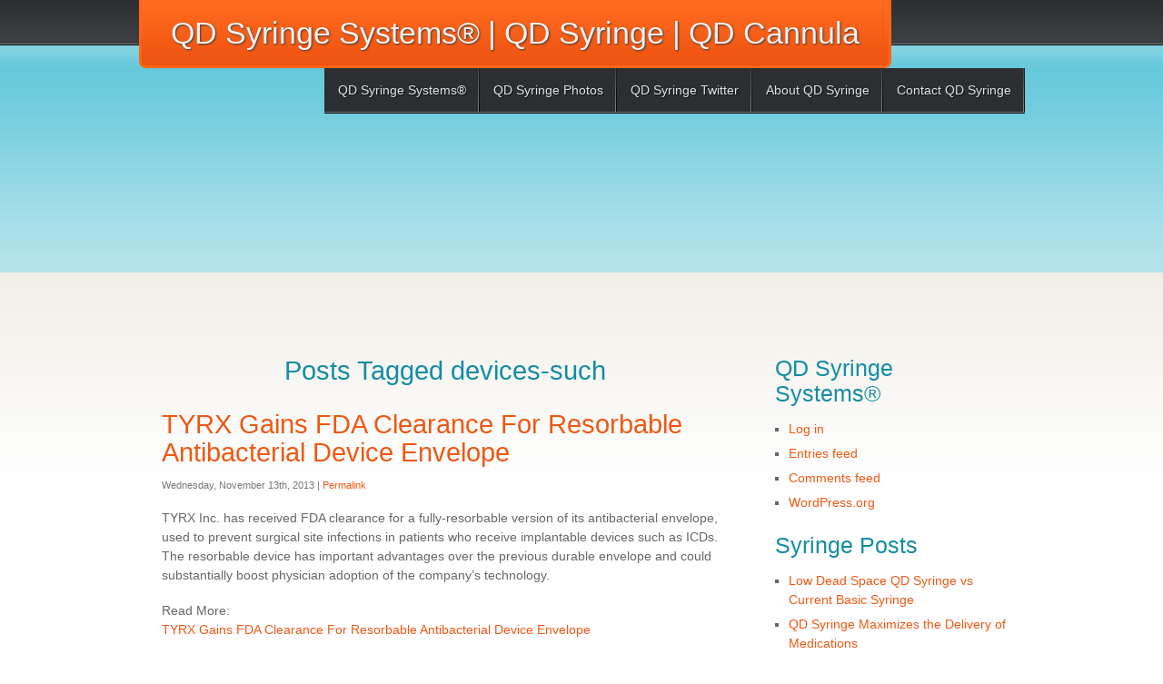

--- FILE ---
content_type: text/html; charset=UTF-8
request_url: http://qdsyringe.com/tag/devices-such/
body_size: 21038
content:
<!DOCTYPE html PUBLIC "-//W3C//DTD XHTML 1.0 Transitional//EN" "http://www.w3.org/TR/xhtml1/DTD/xhtml1-transitional.dtd">
<html xmlns="http://www.w3.org/1999/xhtml" lang="en-US">

<head profile="http://gmpg.org/xfn/11">
<meta http-equiv="Content-Type" content="text/html; charset=UTF-8" />

<title>devices-such &laquo;  QD Syringe Systems® | QD Syringe | QD Cannula - Next Generation of Low Dead Space Syringes</title>

<meta name="viewport" content="width=device-width; initial-scale=1.0">

<link id="main-stylesheet" rel="stylesheet" href="http://qdsyringe.com/wp-content/themes/coaster/style.css" type="text/css" />
<link rel="pingback" href="http://qdsyringe.com/xmlrpc.php" />

<meta name='robots' content='max-image-preview:large' />
<link rel='dns-prefetch' href='//fonts.googleapis.com' />
<link rel='dns-prefetch' href='//s.w.org' />
<link rel="alternate" type="application/rss+xml" title="QD Syringe Systems® | QD Syringe | QD Cannula &raquo; Feed" href="http://qdsyringe.com/feed/" />
<link rel="alternate" type="application/rss+xml" title="QD Syringe Systems® | QD Syringe | QD Cannula &raquo; Comments Feed" href="http://qdsyringe.com/comments/feed/" />
<link rel="alternate" type="application/rss+xml" title="QD Syringe Systems® | QD Syringe | QD Cannula &raquo; devices-such Tag Feed" href="http://qdsyringe.com/tag/devices-such/feed/" />
<script type="text/javascript">
window._wpemojiSettings = {"baseUrl":"https:\/\/s.w.org\/images\/core\/emoji\/14.0.0\/72x72\/","ext":".png","svgUrl":"https:\/\/s.w.org\/images\/core\/emoji\/14.0.0\/svg\/","svgExt":".svg","source":{"concatemoji":"http:\/\/qdsyringe.com\/wp-includes\/js\/wp-emoji-release.min.js?ver=6.0.11"}};
/*! This file is auto-generated */
!function(e,a,t){var n,r,o,i=a.createElement("canvas"),p=i.getContext&&i.getContext("2d");function s(e,t){var a=String.fromCharCode,e=(p.clearRect(0,0,i.width,i.height),p.fillText(a.apply(this,e),0,0),i.toDataURL());return p.clearRect(0,0,i.width,i.height),p.fillText(a.apply(this,t),0,0),e===i.toDataURL()}function c(e){var t=a.createElement("script");t.src=e,t.defer=t.type="text/javascript",a.getElementsByTagName("head")[0].appendChild(t)}for(o=Array("flag","emoji"),t.supports={everything:!0,everythingExceptFlag:!0},r=0;r<o.length;r++)t.supports[o[r]]=function(e){if(!p||!p.fillText)return!1;switch(p.textBaseline="top",p.font="600 32px Arial",e){case"flag":return s([127987,65039,8205,9895,65039],[127987,65039,8203,9895,65039])?!1:!s([55356,56826,55356,56819],[55356,56826,8203,55356,56819])&&!s([55356,57332,56128,56423,56128,56418,56128,56421,56128,56430,56128,56423,56128,56447],[55356,57332,8203,56128,56423,8203,56128,56418,8203,56128,56421,8203,56128,56430,8203,56128,56423,8203,56128,56447]);case"emoji":return!s([129777,127995,8205,129778,127999],[129777,127995,8203,129778,127999])}return!1}(o[r]),t.supports.everything=t.supports.everything&&t.supports[o[r]],"flag"!==o[r]&&(t.supports.everythingExceptFlag=t.supports.everythingExceptFlag&&t.supports[o[r]]);t.supports.everythingExceptFlag=t.supports.everythingExceptFlag&&!t.supports.flag,t.DOMReady=!1,t.readyCallback=function(){t.DOMReady=!0},t.supports.everything||(n=function(){t.readyCallback()},a.addEventListener?(a.addEventListener("DOMContentLoaded",n,!1),e.addEventListener("load",n,!1)):(e.attachEvent("onload",n),a.attachEvent("onreadystatechange",function(){"complete"===a.readyState&&t.readyCallback()})),(e=t.source||{}).concatemoji?c(e.concatemoji):e.wpemoji&&e.twemoji&&(c(e.twemoji),c(e.wpemoji)))}(window,document,window._wpemojiSettings);
</script>
<style type="text/css">
img.wp-smiley,
img.emoji {
	display: inline !important;
	border: none !important;
	box-shadow: none !important;
	height: 1em !important;
	width: 1em !important;
	margin: 0 0.07em !important;
	vertical-align: -0.1em !important;
	background: none !important;
	padding: 0 !important;
}
</style>
	<link rel='stylesheet' id='wp-block-library-css'  href='http://qdsyringe.com/wp-includes/css/dist/block-library/style.min.css?ver=6.0.11' type='text/css' media='all' />
<style id='global-styles-inline-css' type='text/css'>
body{--wp--preset--color--black: #000000;--wp--preset--color--cyan-bluish-gray: #abb8c3;--wp--preset--color--white: #ffffff;--wp--preset--color--pale-pink: #f78da7;--wp--preset--color--vivid-red: #cf2e2e;--wp--preset--color--luminous-vivid-orange: #ff6900;--wp--preset--color--luminous-vivid-amber: #fcb900;--wp--preset--color--light-green-cyan: #7bdcb5;--wp--preset--color--vivid-green-cyan: #00d084;--wp--preset--color--pale-cyan-blue: #8ed1fc;--wp--preset--color--vivid-cyan-blue: #0693e3;--wp--preset--color--vivid-purple: #9b51e0;--wp--preset--gradient--vivid-cyan-blue-to-vivid-purple: linear-gradient(135deg,rgba(6,147,227,1) 0%,rgb(155,81,224) 100%);--wp--preset--gradient--light-green-cyan-to-vivid-green-cyan: linear-gradient(135deg,rgb(122,220,180) 0%,rgb(0,208,130) 100%);--wp--preset--gradient--luminous-vivid-amber-to-luminous-vivid-orange: linear-gradient(135deg,rgba(252,185,0,1) 0%,rgba(255,105,0,1) 100%);--wp--preset--gradient--luminous-vivid-orange-to-vivid-red: linear-gradient(135deg,rgba(255,105,0,1) 0%,rgb(207,46,46) 100%);--wp--preset--gradient--very-light-gray-to-cyan-bluish-gray: linear-gradient(135deg,rgb(238,238,238) 0%,rgb(169,184,195) 100%);--wp--preset--gradient--cool-to-warm-spectrum: linear-gradient(135deg,rgb(74,234,220) 0%,rgb(151,120,209) 20%,rgb(207,42,186) 40%,rgb(238,44,130) 60%,rgb(251,105,98) 80%,rgb(254,248,76) 100%);--wp--preset--gradient--blush-light-purple: linear-gradient(135deg,rgb(255,206,236) 0%,rgb(152,150,240) 100%);--wp--preset--gradient--blush-bordeaux: linear-gradient(135deg,rgb(254,205,165) 0%,rgb(254,45,45) 50%,rgb(107,0,62) 100%);--wp--preset--gradient--luminous-dusk: linear-gradient(135deg,rgb(255,203,112) 0%,rgb(199,81,192) 50%,rgb(65,88,208) 100%);--wp--preset--gradient--pale-ocean: linear-gradient(135deg,rgb(255,245,203) 0%,rgb(182,227,212) 50%,rgb(51,167,181) 100%);--wp--preset--gradient--electric-grass: linear-gradient(135deg,rgb(202,248,128) 0%,rgb(113,206,126) 100%);--wp--preset--gradient--midnight: linear-gradient(135deg,rgb(2,3,129) 0%,rgb(40,116,252) 100%);--wp--preset--duotone--dark-grayscale: url('#wp-duotone-dark-grayscale');--wp--preset--duotone--grayscale: url('#wp-duotone-grayscale');--wp--preset--duotone--purple-yellow: url('#wp-duotone-purple-yellow');--wp--preset--duotone--blue-red: url('#wp-duotone-blue-red');--wp--preset--duotone--midnight: url('#wp-duotone-midnight');--wp--preset--duotone--magenta-yellow: url('#wp-duotone-magenta-yellow');--wp--preset--duotone--purple-green: url('#wp-duotone-purple-green');--wp--preset--duotone--blue-orange: url('#wp-duotone-blue-orange');--wp--preset--font-size--small: 13px;--wp--preset--font-size--medium: 20px;--wp--preset--font-size--large: 36px;--wp--preset--font-size--x-large: 42px;}.has-black-color{color: var(--wp--preset--color--black) !important;}.has-cyan-bluish-gray-color{color: var(--wp--preset--color--cyan-bluish-gray) !important;}.has-white-color{color: var(--wp--preset--color--white) !important;}.has-pale-pink-color{color: var(--wp--preset--color--pale-pink) !important;}.has-vivid-red-color{color: var(--wp--preset--color--vivid-red) !important;}.has-luminous-vivid-orange-color{color: var(--wp--preset--color--luminous-vivid-orange) !important;}.has-luminous-vivid-amber-color{color: var(--wp--preset--color--luminous-vivid-amber) !important;}.has-light-green-cyan-color{color: var(--wp--preset--color--light-green-cyan) !important;}.has-vivid-green-cyan-color{color: var(--wp--preset--color--vivid-green-cyan) !important;}.has-pale-cyan-blue-color{color: var(--wp--preset--color--pale-cyan-blue) !important;}.has-vivid-cyan-blue-color{color: var(--wp--preset--color--vivid-cyan-blue) !important;}.has-vivid-purple-color{color: var(--wp--preset--color--vivid-purple) !important;}.has-black-background-color{background-color: var(--wp--preset--color--black) !important;}.has-cyan-bluish-gray-background-color{background-color: var(--wp--preset--color--cyan-bluish-gray) !important;}.has-white-background-color{background-color: var(--wp--preset--color--white) !important;}.has-pale-pink-background-color{background-color: var(--wp--preset--color--pale-pink) !important;}.has-vivid-red-background-color{background-color: var(--wp--preset--color--vivid-red) !important;}.has-luminous-vivid-orange-background-color{background-color: var(--wp--preset--color--luminous-vivid-orange) !important;}.has-luminous-vivid-amber-background-color{background-color: var(--wp--preset--color--luminous-vivid-amber) !important;}.has-light-green-cyan-background-color{background-color: var(--wp--preset--color--light-green-cyan) !important;}.has-vivid-green-cyan-background-color{background-color: var(--wp--preset--color--vivid-green-cyan) !important;}.has-pale-cyan-blue-background-color{background-color: var(--wp--preset--color--pale-cyan-blue) !important;}.has-vivid-cyan-blue-background-color{background-color: var(--wp--preset--color--vivid-cyan-blue) !important;}.has-vivid-purple-background-color{background-color: var(--wp--preset--color--vivid-purple) !important;}.has-black-border-color{border-color: var(--wp--preset--color--black) !important;}.has-cyan-bluish-gray-border-color{border-color: var(--wp--preset--color--cyan-bluish-gray) !important;}.has-white-border-color{border-color: var(--wp--preset--color--white) !important;}.has-pale-pink-border-color{border-color: var(--wp--preset--color--pale-pink) !important;}.has-vivid-red-border-color{border-color: var(--wp--preset--color--vivid-red) !important;}.has-luminous-vivid-orange-border-color{border-color: var(--wp--preset--color--luminous-vivid-orange) !important;}.has-luminous-vivid-amber-border-color{border-color: var(--wp--preset--color--luminous-vivid-amber) !important;}.has-light-green-cyan-border-color{border-color: var(--wp--preset--color--light-green-cyan) !important;}.has-vivid-green-cyan-border-color{border-color: var(--wp--preset--color--vivid-green-cyan) !important;}.has-pale-cyan-blue-border-color{border-color: var(--wp--preset--color--pale-cyan-blue) !important;}.has-vivid-cyan-blue-border-color{border-color: var(--wp--preset--color--vivid-cyan-blue) !important;}.has-vivid-purple-border-color{border-color: var(--wp--preset--color--vivid-purple) !important;}.has-vivid-cyan-blue-to-vivid-purple-gradient-background{background: var(--wp--preset--gradient--vivid-cyan-blue-to-vivid-purple) !important;}.has-light-green-cyan-to-vivid-green-cyan-gradient-background{background: var(--wp--preset--gradient--light-green-cyan-to-vivid-green-cyan) !important;}.has-luminous-vivid-amber-to-luminous-vivid-orange-gradient-background{background: var(--wp--preset--gradient--luminous-vivid-amber-to-luminous-vivid-orange) !important;}.has-luminous-vivid-orange-to-vivid-red-gradient-background{background: var(--wp--preset--gradient--luminous-vivid-orange-to-vivid-red) !important;}.has-very-light-gray-to-cyan-bluish-gray-gradient-background{background: var(--wp--preset--gradient--very-light-gray-to-cyan-bluish-gray) !important;}.has-cool-to-warm-spectrum-gradient-background{background: var(--wp--preset--gradient--cool-to-warm-spectrum) !important;}.has-blush-light-purple-gradient-background{background: var(--wp--preset--gradient--blush-light-purple) !important;}.has-blush-bordeaux-gradient-background{background: var(--wp--preset--gradient--blush-bordeaux) !important;}.has-luminous-dusk-gradient-background{background: var(--wp--preset--gradient--luminous-dusk) !important;}.has-pale-ocean-gradient-background{background: var(--wp--preset--gradient--pale-ocean) !important;}.has-electric-grass-gradient-background{background: var(--wp--preset--gradient--electric-grass) !important;}.has-midnight-gradient-background{background: var(--wp--preset--gradient--midnight) !important;}.has-small-font-size{font-size: var(--wp--preset--font-size--small) !important;}.has-medium-font-size{font-size: var(--wp--preset--font-size--medium) !important;}.has-large-font-size{font-size: var(--wp--preset--font-size--large) !important;}.has-x-large-font-size{font-size: var(--wp--preset--font-size--x-large) !important;}
</style>
<link rel='stylesheet' id='coaster_stylesheet1-css'  href='http://fonts.googleapis.com/css?family=Crafty+Girls&#038;ver=6.0.11' type='text/css' media='all' />
<link rel='stylesheet' id='coaster_stylesheet2-css'  href='http://fonts.googleapis.com/css?family=Yanone+Kaffeesatz%3Aregular%2Cbold&#038;ver=6.0.11' type='text/css' media='all' />
<script type='text/javascript' src='http://qdsyringe.com/wp-includes/js/jquery/jquery.min.js?ver=3.6.0' id='jquery-core-js'></script>
<script type='text/javascript' src='http://qdsyringe.com/wp-includes/js/jquery/jquery-migrate.min.js?ver=3.3.2' id='jquery-migrate-js'></script>
<script type='text/javascript' id='coaster_script-js-extra'>
/* <![CDATA[ */
var coaster_vars = {"theme_url":"http:\/\/qdsyringe.com\/wp-content\/themes\/coaster"};
/* ]]> */
</script>
<script type='text/javascript' src='http://qdsyringe.com/wp-content/themes/coaster/js/coaster.js?ver=6.0.11' id='coaster_script-js'></script>
<script type='text/javascript' src='http://qdsyringe.com/wp-content/themes/coaster/js/superfish.js?ver=6.0.11' id='coaster_superfish-js'></script>
<link rel="https://api.w.org/" href="http://qdsyringe.com/wp-json/" /><link rel="alternate" type="application/json" href="http://qdsyringe.com/wp-json/wp/v2/tags/4270" /><link rel="EditURI" type="application/rsd+xml" title="RSD" href="http://qdsyringe.com/xmlrpc.php?rsd" />
<link rel="wlwmanifest" type="application/wlwmanifest+xml" href="http://qdsyringe.com/wp-includes/wlwmanifest.xml" /> 
<meta name="generator" content="WordPress 6.0.11" />
<link rel="icon" href="http://qdsyringe.com/wp-content/uploads/2016/10/cropped-QD-Syringe-Low-Dead-Space-Syringe-20-32x32.jpg" sizes="32x32" />
<link rel="icon" href="http://qdsyringe.com/wp-content/uploads/2016/10/cropped-QD-Syringe-Low-Dead-Space-Syringe-20-192x192.jpg" sizes="192x192" />
<link rel="apple-touch-icon" href="http://qdsyringe.com/wp-content/uploads/2016/10/cropped-QD-Syringe-Low-Dead-Space-Syringe-20-180x180.jpg" />
<meta name="msapplication-TileImage" content="http://qdsyringe.com/wp-content/uploads/2016/10/cropped-QD-Syringe-Low-Dead-Space-Syringe-20-270x270.jpg" />
</head>


<body class="archive tag tag-devices-such tag-4270">

<div id="wrap">

	<div id="header">
		<div id="logo">
					<a href="http://qdsyringe.com/" title="Home | QD Syringe Systems® | QD Syringe | QD Cannula">QD Syringe Systems® | QD Syringe | QD Cannula</a>
				</div>
	
		<div class="menu-qd-syringe-systems-container"><ul id="menu-qd-syringe-systems" class="menu"><li id="menu-item-6" class="menu-item menu-item-type-custom menu-item-object-custom menu-item-6"><a href="http://www.qdsyringesystems.com">QD Syringe Systems®</a></li>
<li id="menu-item-3568" class="menu-item menu-item-type-custom menu-item-object-custom menu-item-3568"><a href="https://www.flickr.com/photos/qdsyringe/">QD Syringe Photos</a></li>
<li id="menu-item-3572" class="menu-item menu-item-type-custom menu-item-object-custom menu-item-3572"><a href="https://twitter.com/qdsyringe">QD Syringe Twitter</a></li>
<li id="menu-item-3570" class="menu-item menu-item-type-custom menu-item-object-custom menu-item-3570"><a href="http://en.gravatar.com/qdsyringe">About QD Syringe</a></li>
<li id="menu-item-3571" class="menu-item menu-item-type-custom menu-item-object-custom menu-item-3571"><a href="mailto:qdsyringe@gmail.com">Contact QD Syringe</a></li>
</ul></div>		
	</div>
	
	<div id="banner">
			</div>

	<div id="col-left">

		
 	   	  		<h1 class="acenter">Posts Tagged devices-such</h1>
 	  

				<div class="post-2159 post type-post status-publish format-standard hentry category-syringes tag-boost-physician tag-devices-such tag-fda tag-has-important tag-has-received tag-prevent-surgical tag-quick-draw-syringe tag-receive-implantable tag-site-infections tag-tyrx">
				<h1 id="post-2159"><a href="http://qdsyringe.com/tyrx-gains-fda-clearance-for-resorbable-antibacterial-device-envelope/" rel="bookmark" title="Permanent Link to TYRX Gains FDA Clearance For Resorbable Antibacterial Device Envelope">TYRX Gains FDA Clearance For Resorbable Antibacterial Device Envelope</a></h1>
				<p><small>Wednesday, November 13th, 2013 | <a href="http://qdsyringe.com/tyrx-gains-fda-clearance-for-resorbable-antibacterial-device-envelope/" rel="bookmark" title="Permanent Link to TYRX Gains FDA Clearance For Resorbable Antibacterial Device Envelope">Permalink</a></small></p>

				<div class="entry">
					<p>TYRX Inc. has received FDA clearance for a fully-resorbable version of its antibacterial envelope, used to prevent surgical site infections in patients who receive implantable devices such as ICDs. The resorbable device has important advantages over the previous durable envelope and could substantially boost physician adoption of the company’s technology.</p>
<p>Read More:<br />
<a target=\\\"_blank\\\" href=\\\"http://www.medicaldevicestoday.com/2013/11/tyrx-gains-fda-clearance-for-resorbable-antibacterial-device-envelope.html\\\" title=\\\"TYRX Gains FDA Clearance For Resorbable Antibacterial Device Envelope\\\">TYRX Gains FDA Clearance For Resorbable Antibacterial Device Envelope</a></p>
				</div>

				<p class="postmetadata">Tags: <a href="http://qdsyringe.com/tag/boost-physician/" rel="tag">boost-physician</a>, <a href="http://qdsyringe.com/tag/devices-such/" rel="tag">devices-such</a>, <a href="http://qdsyringe.com/tag/fda/" rel="tag">fda</a>, <a href="http://qdsyringe.com/tag/has-important/" rel="tag">has-important</a>, <a href="http://qdsyringe.com/tag/has-received/" rel="tag">has-received</a>, <a href="http://qdsyringe.com/tag/prevent-surgical/" rel="tag">prevent-surgical</a>, <a href="http://qdsyringe.com/tag/quick-draw-syringe/" rel="tag">quick draw syringe</a>, <a href="http://qdsyringe.com/tag/receive-implantable/" rel="tag">receive-implantable</a>, <a href="http://qdsyringe.com/tag/site-infections/" rel="tag">site-infections</a>, <a href="http://qdsyringe.com/tag/tyrx/" rel="tag">tyrx</a><br /> Posted in <a href="http://qdsyringe.com/category/syringes/" rel="category tag">Syringes</a> |   <a href="http://qdsyringe.com/tyrx-gains-fda-clearance-for-resorbable-antibacterial-device-envelope/#respond">No Comments &#187;</a></p>

			</div>

		
		<div class="pagination">
					</div>
	
	</div>

	<div id="col-right">
			<div id="meta-3" class="widget widget_meta"><h2 class="widgettitle">QD Syringe Systems®</h2>
		<ul>
						<li><a href="http://qdsyringe.com/wp-login.php">Log in</a></li>
			<li><a href="http://qdsyringe.com/feed/">Entries feed</a></li>
			<li><a href="http://qdsyringe.com/comments/feed/">Comments feed</a></li>

			<li><a href="https://wordpress.org/">WordPress.org</a></li>
		</ul>

		</div>
		<div id="recent-posts-3" class="widget widget_recent_entries">
		<h2 class="widgettitle">Syringe Posts</h2>
		<ul>
											<li>
					<a href="http://qdsyringe.com/low-dead-space-qd-syringe-vs-current-basic-syringe/">Low Dead Space QD Syringe vs Current Basic Syringe</a>
									</li>
											<li>
					<a href="http://qdsyringe.com/qd-syringe-maximizes-the-delivery-of-covid-19-vaccine/">QD Syringe Maximizes the Delivery of Medications</a>
									</li>
											<li>
					<a href="http://qdsyringe.com/universal-low-dead-space-bpa-free-draw-down-needle-quick-draw-blunt-plastic-cannula/">Universal Low Dead Space BPA Free Draw Down Needle | Quick Draw Blunt Plastic Cannula</a>
									</li>
											<li>
					<a href="http://qdsyringe.com/qd-low-dead-space-draw-down-cannula-innovative-blunt-plastic-cannula/">QD Low Dead Space Draw Down Cannula | Innovative Blunt Plastic Cannula</a>
									</li>
											<li>
					<a href="http://qdsyringe.com/qd-blunt-cannula-with-glyflo-technology-qd-syringe-systems/">QD Blunt Cannula with GlyFlo Technology | QD Syringe Systems®</a>
									</li>
					</ul>

		</div><div id="search-3" class="widget widget_search"><h2 class="widgettitle">QD Syringe Systems®</h2><form method="get" id="searchform" action="http://qdsyringe.com/">
    <div><label class="screen-reader-text" for="s">Search for:</label>
        <input type="text" name="s" id="s" value="Search QD Syringe Systems® | QD Syringe | QD Cannula" onfocus="if (this.value=='Search QD Syringe Systems® | QD Syringe | QD Cannula') this.value='';" onblur="if (this.value=='') this.value='Search QD Syringe Systems® | QD Syringe | QD Cannula';" />
        <input type="submit" id="b-search" value="Search" />
    </div>
</form>
</div>	</div>


	<div id="footer">
		<p class="fleft">Copyright &copy; 2026 <a href="http://qdsyringe.com/">QD Syringe Systems® | QD Syringe | QD Cannula</a>. All rights reserved.</p>
		<p class="fright"><a href="http://www.themeswpfree.net/themes/coaster-wordpress-theme/">Coaster Theme</a> by ThemesWPfree.net</p> 	</div>
	
	<div class="cboth"></div>
	
</div>

<!-- 56 queries. 0.413 seconds. -->


</body>
</html>
